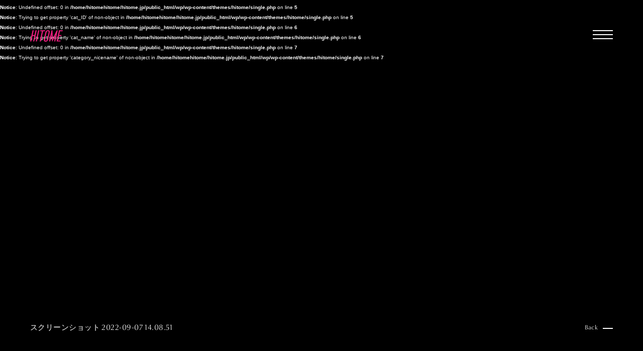

--- FILE ---
content_type: text/html; charset=UTF-8
request_url: https://hitome.jp/%E3%82%B9%E3%82%AF%E3%83%AA%E3%83%BC%E3%83%B3%E3%82%B7%E3%83%A7%E3%83%83%E3%83%88-2022-09-07-14-08-51
body_size: 3648
content:
<!DOCTYPE html>
<html lang="ja">

<head prefix="og: http://ogp.me/ns#">
  <!-- Google Tag Manager -->
  <script>
    (function(w, d, s, l, i) {
      w[l] = w[l] || [];
      w[l].push({
        'gtm.start': new Date().getTime(),
        event: 'gtm.js'
      });
      var f = d.getElementsByTagName(s)[0],
        j = d.createElement(s),
        dl = l != 'dataLayer' ? '&l=' + l : '';
      j.async = true;
      j.src =
        'https://www.googletagmanager.com/gtm.js?id=' + i + dl;
      f.parentNode.insertBefore(j, f);
    })(window, document, 'script', 'dataLayer', 'GTM-NZP92RC');
  </script>
  <!-- End Google Tag Manager -->



  <meta charset="utf-8">
  <meta http-equiv="X-UA-Compatible" content="IE=edge">
  <meta name="viewport" content="width=device-width,initial-scale=1">
  <title>
    スクリーンショット 2022-09-07 14.08.51 |   </title>
  <link rel='dns-prefetch' href='//s.w.org' />
<link rel='stylesheet' id='wp-block-library-css'  href='https://hitome.jp/wp/wp-includes/css/dist/block-library/style.min.css?ver=5.2.21' type='text/css' media='all' />
<link rel='https://api.w.org/' href='https://hitome.jp/wp-json/' />
<link rel="alternate" type="application/json+oembed" href="https://hitome.jp/wp-json/oembed/1.0/embed?url=https%3A%2F%2Fhitome.jp%2F%25e3%2582%25b9%25e3%2582%25af%25e3%2583%25aa%25e3%2583%25bc%25e3%2583%25b3%25e3%2582%25b7%25e3%2583%25a7%25e3%2583%2583%25e3%2583%2588-2022-09-07-14-08-51%2F" />
<link rel="alternate" type="text/xml+oembed" href="https://hitome.jp/wp-json/oembed/1.0/embed?url=https%3A%2F%2Fhitome.jp%2F%25e3%2582%25b9%25e3%2582%25af%25e3%2583%25aa%25e3%2583%25bc%25e3%2583%25b3%25e3%2582%25b7%25e3%2583%25a7%25e3%2583%2583%25e3%2583%2588-2022-09-07-14-08-51%2F&#038;format=xml" />
  <link rel="shortcut icon" href="https://hitome.jp/assets/images/common/favicon.ico" />
  <link rel="apple-touch-icon" href="https://hitome.jp/assets/images/common/apple-touch-icon.png" />
  <link type="text/css" rel="stylesheet" href="//fast.fonts.net/cssapi/64ef8f7c-fc14-4e89-b314-46924301a0de.css" />
  <link rel="stylesheet" href="https://hitome.jp/assets/css/style.css?201906033">
  <script src="https://hitome.jp/assets/js/modernizr-custom.js"></script>
</head>

<body id="top">
  <!-- Google Tag Manager (noscript) -->
  <noscript><iframe src="https://www.googletagmanager.com/ns.html?id=GTM-NZP92RC" height="0" width="0" style="display:none;visibility:hidden"></iframe></noscript>
  <!-- End Google Tag Manager (noscript) -->


  <!------------------------- PRELOADER --------------------------->
  <!--<div class="c-preloader-main">
<div class="c-preloader-main__inner">
<div class="c-preloader-main__logo">
<div class="c-preloader-main__logo-mark">
<svg version="1.1" id="preloader-logo" class="js-opening-anim" xmlns="http://www.w3.org/2000/svg" xmlns:xlink="http://www.w3.org/1999/xlink" x="0px"
y="0px" viewBox="0 0 340 138.8" style="enable-background:new 0 0 340 138.8;" xml:space="preserve">
</svg>
</div>
</div>
<div class="c-preloader-main__circle"></div>
</div>
</div>-->
  <div class="c-preloader-ajax">
    <div class="c-preloader-ajax__inner">
      <div class="c-preloader-ajax__bar"></div>
    </div>
  </div>
  <!------------------------- /PRELOADER --------------------------->

  <!------------------------- HEADER --------------------------->
  <header class="l-header">
    <div class="l-header-logo">
      <a href="https://hitome.jp" class="js-pjax">
        <svg version="1.1" class='l-header-logo__svg' xmlns="http://www.w3.org/2000/svg" xmlns:xlink="http://www.w3.org/1999/xlink" x="0px" y="0px" viewBox="0 0 65 23.4" style="enable-background:new 0 0 65 23.4;" xml:space="preserve">
          <path class="l-header-logo__svg-item" d="M8.2,23H5.9L8.3,12H4.7L2.3,23H0L4.8,0.3h2.3L5.1,10h3.6l2.1-9.7h2.3L8.2,23z" />
          <path class="l-header-logo__svg-item" d="M13.4,23h-2.3l4.8-22.7h2.3L13.4,23z" />
          <path class="l-header-logo__svg-item" d="M29.9,0.3l-0.4,2h-3.8L21.3,23h-2.3l4.4-20.7h-3.8l0.4-2H29.9z" />
          <path class="l-header-logo__svg-item" d="M36.2,18.3c-0.3,1.6-0.9,2.8-1.8,3.6c-1,1-2.2,1.5-3.7,1.5c-1.5,0-2.5-0.5-3.1-1.5c-0.5-0.9-0.6-2.1-0.3-3.6l2.8-13.1c0.3-1.6,0.9-2.8,1.8-3.6c1-1,2.2-1.5,3.7-1.5c2.9,0,4,1.7,3.3,5.2L36.2,18.3z M33.9,18.3l2.8-13.1C37.1,3,36.7,2,35.3,2c-0.6,0-1.2,0.2-1.6,0.6c-0.5,0.5-0.9,1.4-1.2,2.5l-2.8,13.1c-0.2,1.2-0.2,2,0.1,2.5c0.2,0.4,0.7,0.6,1.3,0.6c0.6,0,1.2-0.2,1.6-0.6C33.3,20.3,33.6,19.4,33.9,18.3z" />
          <path class="l-header-logo__svg-item" d="M50.1,23h-2.3l3-14c-0.1,0.2-0.3,0.8-0.7,1.8L44.4,23h-0.9L43,11.5c0-1.3,0-2.1,0-2.5l-3,14h-2.3l4.8-22.7h1.9l0.7,14.9c0,1,0,1.6-0.1,2c0.1-0.4,0.4-1,0.8-2L53,0.3h1.9L50.1,23z" />
          <path class="l-header-logo__svg-item" d="M62.6,10l-0.4,2h-4.9L55.4,21h5.2l-0.4,2h-7.6l4.8-22.7H65l-0.4,2h-5.2L57.7,10H62.6z" />
        </svg>
      </a>
    </div>
    <div class="l-header__bg"></div>
  </header>
  <!------------------------- /HEADER --------------------------->


  <!------------------------- GNAV --------------------------->

  <div class="l-gnav-toggle">
    <div class="l-gnav-toggle__inner js-gnav-toggle">
      <div class="l-gnav-toggle__bar l-gnav-toggle__bar--1">
        <div class="l-gnav-toggle__bar-inner">
          <div class="l-gnav-toggle__bar-front"></div>
          <div class="l-gnav-toggle__bar-back"></div>
        </div>
      </div>
      <div class="l-gnav-toggle__bar l-gnav-toggle__bar--2">
        <div class="l-gnav-toggle__bar-inner">
          <div class="l-gnav-toggle__bar-front"></div>
          <div class="l-gnav-toggle__bar-back"></div>
        </div>
      </div>
      <div class="l-gnav-toggle__bar l-gnav-toggle__bar--3">
        <div class="l-gnav-toggle__bar-inner">
          <div class="l-gnav-toggle__bar-front"></div>
          <div class="l-gnav-toggle__bar-back"></div>
        </div>
      </div>
    </div>
  </div>


  <nav class="l-gnav">
    <div class="l-gnav__wrapper">
      <div class="l-gnav__body">
        <ul class="l-gnav-menu">
          <li class="l-gnav-menu__item l-gnav-menu__item--look js-gnav-item js-subnav-toggle">
            <a href="https://hitome.jp/model/" class="js-pjax">Model</a>
            <ul class="l-gnav-menu-sub">
              <li class="l-gnav-menu-sub__item">
                <a href="https://hitome.jp/lyla/" class="js-pjax">
                  <div class="l-gnav-menu-sub__name">LYLA</div>
                  <!-- <div class="l-gnav-menu-sub__job">Model</div> -->
                </a>
              </li>
            </ul>
          </li>
          <li class="l-gnav-menu__item l-gnav-menu__item--look js-gnav-item js-subnav-toggle">
            <a href="https://hitome.jp/creator/" class="js-pjax">Creator</a>
            <ul class="l-gnav-menu-sub">
              <!-- <li class="l-gnav-menu-sub__item">
                                <a href="https://hitome.jp/yujitakenaka/" class="js-pjax">
                                    <div class="l-gnav-menu-sub__name">YUJI TAKENAKA</div>
                                    <div class="l-gnav-menu-sub__job">Stylist</div>
                                </a>
                            </li> -->
              <li class="l-gnav-menu-sub__item">
                <a href="https://hitome.jp/tomokoyamaguchi/" class="js-pjax">
                  <div class="l-gnav-menu-sub__name">TOMOKO YAMAGUCHI</div>
                  <div class="l-gnav-menu-sub__job">Hair &amp; Make up</div>
                </a>
              </li>
              <li class="l-gnav-menu-sub__item">
                <a href="https://hitome.jp/m-kotomi/" class="js-pjax">
                  <div class="l-gnav-menu-sub__name">KOTOMi</div>
                  <div class="l-gnav-menu-sub__job">Make up</div>
                </a>
              </li>
              <li class="l-gnav-menu-sub__item">
                <a href="https://hitome.jp/aya/" class="js-pjax">
                  <div class="l-gnav-menu-sub__name">AYA</div>
                  <div class="l-gnav-menu-sub__job">Hair</div>
                </a>
              </li>
              <li class="l-gnav-menu-sub__item">
                <a href="https://hitome.jp/kanasakurai/" class="js-pjax">
                  <div class="l-gnav-menu-sub__name">KANA SAKURAI</div>
                  <div class="l-gnav-menu-sub__job">Hair &amp; Make up</div>
                </a>
              </li>
              <li class="l-gnav-menu-sub__item">
                <a href="https://hitome.jp/takakokoizumi/" class="js-pjax">
                  <div class="l-gnav-menu-sub__name">TAKAKO KOIZUMI</div>
                  <div class="l-gnav-menu-sub__job">Hair</div>
                </a>
              </li>
              <li class="l-gnav-menu-sub__item">
                <a href="https://hitome.jp/maikumagai/" class="js-pjax">
                  <div class="l-gnav-menu-sub__name">MAI GOTO</div>
                  <div class="l-gnav-menu-sub__job">Hair &amp; Make up</div>
                </a>
              </li>
              <li class="l-gnav-menu-sub__item">
                <a href="https://hitome.jp/ayumikoseki/" class="js-pjax">
                  <div class="l-gnav-menu-sub__name">AYUMI KOSEKI</div>
                  <div class="l-gnav-menu-sub__job">Hair &amp; Make up</div>
                </a>
              </li>
              <li class="l-gnav-menu-sub__item">
                <a href="https://hitome.jp/nemoto/" class="js-pjax">
                  <div class="l-gnav-menu-sub__name">NEMOTO</div>
                  <div class="l-gnav-menu-sub__job">Hair &amp; Make up</div>
                </a>
              </li>
              <li class="l-gnav-menu-sub__item">
                <a href="https://hitome.jp/kougo/" class="js-pjax">
                  <div class="l-gnav-menu-sub__name">KOUGO</div>
                  <div class="l-gnav-menu-sub__job">Hair &amp; Make up</div>
                </a>
              </li>
              <li class="l-gnav-menu-sub__item">
                <a href="https://hitome.jp/saika/" class="js-pjax">
                  <div class="l-gnav-menu-sub__name">SAIKA</div>
                  <div class="l-gnav-menu-sub__job">Hair &amp; Make up</div>
                </a>
              </li>
              <li class="l-gnav-menu-sub__item">
                <a href="https://hitome.jp/yukiitakura/" class="js-pjax">
                  <div class="l-gnav-menu-sub__name">YUKI ITAKURA</div>
                  <div class="l-gnav-menu-sub__job">Hair &amp; Make up</div>
                </a>
              </li>
              <li class="l-gnav-menu-sub__item">
                <a href="https://hitome.jp/natsukitakano/" class="js-pjax">
                  <div class="l-gnav-menu-sub__name">NATSUKI TAKANO</div>
                  <div class="l-gnav-menu-sub__job">Stylist</div>
                </a>
              </li>
              <li class="l-gnav-menu-sub__item">
                <a href="https://hitome.jp/shizuku/" class="js-pjax">
                  <div class="l-gnav-menu-sub__name">澪</div>
                  <div class="l-gnav-menu-sub__job">Stylist</div>
                </a>
              </li>
              <li class="l-gnav-menu-sub__item">
                <a href="https://hitome.jp/saorinonaka/" class="js-pjax">
                  <div class="l-gnav-menu-sub__name">SAORI NONAKA</div>
                  <div class="l-gnav-menu-sub__job">Stylist</div>
                </a>
              </li>
              <li class="l-gnav-menu-sub__item">
                <a href="https://hitome.jp/daisukedeguchi/" class="js-pjax">
                  <div class="l-gnav-menu-sub__name">DAISUKE DEGUCHI</div>
                  <div class="l-gnav-menu-sub__job">Stylist</div>
                </a>
              </li>
            </ul>
          </li>
          <li class="l-gnav-menu__item l-gnav-menu__item--item js-gnav-item">
            <a href="https://hitome.jp/casting/" class="js-pjax">Casting</a>
          </li>
          <li class="l-gnav-menu__item l-gnav-menu__item--item js-gnav-item">
            <a href="https://hitome.jp/about/" class="js-pjax">About</a>
          </li>
          <li class="l-gnav-menu__item l-gnav-menu__item--concept js-gnav-item">
            <a href="https://hitome.jp/contact/" class="js-pjax">Contact</a>
          </li>
        </ul>
        <ul class="l-gnav-submenu">
          <li class="l-gnav-submenu__item js-gnav-item">
            <a href="https://www.instagram.com/hitome.jp/" target="_blank"><span class="c-icon-instagram"></span> hitome.jp</a>
          </li>
          <li class="l-gnav-submenu__item js-gnav-item">
            <a href="https://www.instagram.com/hitome.models/" target="_blank"><span class="c-icon-instagram"></span> hitome.models</a>
          </li>
          <!-- <li class="l-gnav-submenu__item js-gnav-item">
                        <a href="https://www.instagram.com/hitome.actor/" target="_blank"><span class="c-icon-instagram"></span> hitome.actor</a>
                    </li> -->
          <li class="l-gnav-submenu__item js-gnav-item">
            <a href="https://www.instagram.com/hitome.casting/" target="_blank"><span class="c-icon-instagram"></span> hitome.casting</a>
          </li>
        </ul>
      </div>
    </div>

    <div class="l-gnav__bg"></div>
  </nav>


  <!------------------------- /GNAV --------------------------->

  <!-- .l-wrapper -->
  <div class="l-wrapper js-wh">

    <!-- .js-pjax-wrapper -->
    <div class="js-pjax-wrapper">                    <br />
<b>Notice</b>:  Undefined offset: 0 in <b>/home/hitomehitome/hitome.jp/public_html/wp/wp-content/themes/hitome/single.php</b> on line <b>5</b><br />
<br />
<b>Notice</b>:  Trying to get property 'cat_ID' of non-object in <b>/home/hitomehitome/hitome.jp/public_html/wp/wp-content/themes/hitome/single.php</b> on line <b>5</b><br />
<br />
<b>Notice</b>:  Undefined offset: 0 in <b>/home/hitomehitome/hitome.jp/public_html/wp/wp-content/themes/hitome/single.php</b> on line <b>6</b><br />
<br />
<b>Notice</b>:  Trying to get property 'cat_name' of non-object in <b>/home/hitomehitome/hitome.jp/public_html/wp/wp-content/themes/hitome/single.php</b> on line <b>6</b><br />
<br />
<b>Notice</b>:  Undefined offset: 0 in <b>/home/hitomehitome/hitome.jp/public_html/wp/wp-content/themes/hitome/single.php</b> on line <b>7</b><br />
<br />
<b>Notice</b>:  Trying to get property 'category_nicename' of non-object in <b>/home/hitomehitome/hitome.jp/public_html/wp/wp-content/themes/hitome/single.php</b> on line <b>7</b><br />
            
            <!------------------------- MAIN --------------------------->
            <main class="l-main is-management-detail">

                <!-- #content -->
                <div id="content" class="l-content p-management">
                    <!-- <div class="p-management__header">
            <h1 class="p-management__he1ading">
            <div class="p-management__name">UNITED ARROWS</div>
            </h1>
            </div>-->


                    <div class="p-management__footer-left">
                        <h2 class="p-management-label c-text-mask"><span class="c-text-mask__item">スクリーンショット 2022-09-07 14.08.51</span></h2>
                    </div>



                    <div class="p-management__footer-right">
                        <a href="/" class="c-button js-pjax"><span class="c-button__inner"><span class="c-button__text">Back</span></span></a>
                    </div>


                    <div class="p-management-works-slider__control">
                        <div class="p-management-works-slider__prev js-works-slider-prev">
                            <div class="c-button-arrow js-button-anim">
                                <div class="c-button-arrow__inner js-inner">
                                    <div class="c-button-arrow__text"> 
                                        <div class="c-button-arrow__text-inner">Prev</div>
                                    </div>
                                    <div class="c-button-arrow__bar"> 
                                        <div class="c-button-arrow__bar-inner"> 
                                            <div class="c-button-arrow__bar-front js-front"></div>
                                            <div class="c-button-arrow__bar-back js-back"></div>
                                        </div>
                                    </div>
                                </div>
                            </div>
                        </div>
                        <div class="p-management-works-slider__next js-works-slider-next">
                            <div class="c-button-arrow js-button-anim">
                                <div class="c-button-arrow__inner js-inner">
                                    <div class="c-button-arrow__text"> 
                                        <div class="c-button-arrow__text-inner">Next</div>
                                    </div>
                                    <div class="c-button-arrow__bar"> 
                                        <div class="c-button-arrow__bar-inner"> 
                                            <div class="c-button-arrow__bar-front js-front"></div>
                                            <div class="c-button-arrow__bar-back js-back"></div>
                                        </div>
                                    </div>
                                </div>
                            </div>
                        </div>
                    </div>


                    <div class="p-management-works-detail">
                        <div class="p-management-works-slider js-works-slider">
                                                                                </div>
                    </div>
                </div>
                <!--/ #content -->
            </main>
           
           
            
            <!------------------------- /MAIN --------------------------->
        
<!------------------------- FOOTER --------------------------->
<footer class="l-footer">
    <div class="l-footer__copyright">©HITOME</div>
</footer>
<!------------------------- /FOOTER --------------------------->



</div>
<!-- /.js-pjax-wrapper -->

</div>
<!-- /.l-wrapper -->


<script src="/assets/js/jquery-3.1.1.min.js"></script>
<script src="/assets/js/plugin.js"></script>
<script src="/assets/js/scripts-min.js?201906033"></script>
</body>

</html>